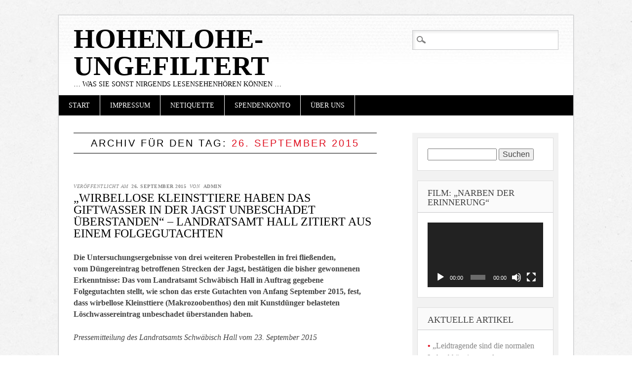

--- FILE ---
content_type: text/html; charset=UTF-8
request_url: https://www.hohenlohe-ungefiltert.de/?m=20150926
body_size: 64259
content:
<!DOCTYPE html>
<html lang="de" class="no-js">
<head>
<meta charset="UTF-8" />
<meta name="viewport" content="width=device-width" />
<link rel="profile" href="http://gmpg.org/xfn/11" />
<link rel="pingback" href="https://www.hohenlohe-ungefiltert.de/xmlrpc.php" />


<title>26. September 2015 &#8211; Hohenlohe-ungefiltert</title>
<meta name='robots' content='max-image-preview:large' />
<link rel='dns-prefetch' href='//s.w.org' />
<link rel="alternate" type="application/rss+xml" title="Hohenlohe-ungefiltert &raquo; Feed" href="https://www.hohenlohe-ungefiltert.de/?feed=rss2" />
<link rel="alternate" type="application/rss+xml" title="Hohenlohe-ungefiltert &raquo; Kommentar-Feed" href="https://www.hohenlohe-ungefiltert.de/?feed=comments-rss2" />
		<script type="text/javascript">
			window._wpemojiSettings = {"baseUrl":"https:\/\/s.w.org\/images\/core\/emoji\/13.1.0\/72x72\/","ext":".png","svgUrl":"https:\/\/s.w.org\/images\/core\/emoji\/13.1.0\/svg\/","svgExt":".svg","source":{"concatemoji":"https:\/\/www.hohenlohe-ungefiltert.de\/wp-includes\/js\/wp-emoji-release.min.js?ver=5.8.12"}};
			!function(e,a,t){var n,r,o,i=a.createElement("canvas"),p=i.getContext&&i.getContext("2d");function s(e,t){var a=String.fromCharCode;p.clearRect(0,0,i.width,i.height),p.fillText(a.apply(this,e),0,0);e=i.toDataURL();return p.clearRect(0,0,i.width,i.height),p.fillText(a.apply(this,t),0,0),e===i.toDataURL()}function c(e){var t=a.createElement("script");t.src=e,t.defer=t.type="text/javascript",a.getElementsByTagName("head")[0].appendChild(t)}for(o=Array("flag","emoji"),t.supports={everything:!0,everythingExceptFlag:!0},r=0;r<o.length;r++)t.supports[o[r]]=function(e){if(!p||!p.fillText)return!1;switch(p.textBaseline="top",p.font="600 32px Arial",e){case"flag":return s([127987,65039,8205,9895,65039],[127987,65039,8203,9895,65039])?!1:!s([55356,56826,55356,56819],[55356,56826,8203,55356,56819])&&!s([55356,57332,56128,56423,56128,56418,56128,56421,56128,56430,56128,56423,56128,56447],[55356,57332,8203,56128,56423,8203,56128,56418,8203,56128,56421,8203,56128,56430,8203,56128,56423,8203,56128,56447]);case"emoji":return!s([10084,65039,8205,55357,56613],[10084,65039,8203,55357,56613])}return!1}(o[r]),t.supports.everything=t.supports.everything&&t.supports[o[r]],"flag"!==o[r]&&(t.supports.everythingExceptFlag=t.supports.everythingExceptFlag&&t.supports[o[r]]);t.supports.everythingExceptFlag=t.supports.everythingExceptFlag&&!t.supports.flag,t.DOMReady=!1,t.readyCallback=function(){t.DOMReady=!0},t.supports.everything||(n=function(){t.readyCallback()},a.addEventListener?(a.addEventListener("DOMContentLoaded",n,!1),e.addEventListener("load",n,!1)):(e.attachEvent("onload",n),a.attachEvent("onreadystatechange",function(){"complete"===a.readyState&&t.readyCallback()})),(n=t.source||{}).concatemoji?c(n.concatemoji):n.wpemoji&&n.twemoji&&(c(n.twemoji),c(n.wpemoji)))}(window,document,window._wpemojiSettings);
		</script>
		<style type="text/css">
img.wp-smiley,
img.emoji {
	display: inline !important;
	border: none !important;
	box-shadow: none !important;
	height: 1em !important;
	width: 1em !important;
	margin: 0 .07em !important;
	vertical-align: -0.1em !important;
	background: none !important;
	padding: 0 !important;
}
</style>
	<link rel='stylesheet' id='wp-block-library-css'  href='https://www.hohenlohe-ungefiltert.de/wp-includes/css/dist/block-library/style.min.css?ver=5.8.12' type='text/css' media='all' />
<link rel='stylesheet' id='diginews_style-css'  href='https://www.hohenlohe-ungefiltert.de/wp-content/themes/diginews/style.css?ver=5.8.12' type='text/css' media='all' />
<link rel='stylesheet' id='__EPYT__style-css'  href='https://www.hohenlohe-ungefiltert.de/wp-content/plugins/youtube-embed-plus/styles/ytprefs.min.css?ver=13.4.3' type='text/css' media='all' />
<style id='__EPYT__style-inline-css' type='text/css'>

                .epyt-gallery-thumb {
                        width: 33.333%;
                }
                
</style>
<script type='text/javascript' src='https://www.hohenlohe-ungefiltert.de/wp-content/themes/diginews/library/js/modernizr-2.6.1.min.js?ver=2.6.1' id='modernizr-js'></script>
<script type='text/javascript' src='https://www.hohenlohe-ungefiltert.de/wp-includes/js/jquery/jquery.min.js?ver=3.6.0' id='jquery-core-js'></script>
<script type='text/javascript' src='https://www.hohenlohe-ungefiltert.de/wp-includes/js/jquery/jquery-migrate.min.js?ver=3.3.2' id='jquery-migrate-js'></script>
<script type='text/javascript' src='https://www.hohenlohe-ungefiltert.de/wp-content/themes/diginews/library/js/scripts.js?ver=1.0.0' id='diginews_custom_js-js'></script>
<script type='text/javascript' id='__ytprefs__-js-extra'>
/* <![CDATA[ */
var _EPYT_ = {"ajaxurl":"https:\/\/www.hohenlohe-ungefiltert.de\/wp-admin\/admin-ajax.php","security":"8a5f251df4","gallery_scrolloffset":"20","eppathtoscripts":"https:\/\/www.hohenlohe-ungefiltert.de\/wp-content\/plugins\/youtube-embed-plus\/scripts\/","eppath":"https:\/\/www.hohenlohe-ungefiltert.de\/wp-content\/plugins\/youtube-embed-plus\/","epresponsiveselector":"[\"iframe.__youtube_prefs_widget__\"]","epdovol":"1","version":"13.4.3","evselector":"iframe.__youtube_prefs__[src], iframe[src*=\"youtube.com\/embed\/\"], iframe[src*=\"youtube-nocookie.com\/embed\/\"]","ajax_compat":"","ytapi_load":"light","pause_others":"","stopMobileBuffer":"1","vi_active":"","vi_js_posttypes":[]};
/* ]]> */
</script>
<script type='text/javascript' src='https://www.hohenlohe-ungefiltert.de/wp-content/plugins/youtube-embed-plus/scripts/ytprefs.min.js?ver=13.4.3' id='__ytprefs__-js'></script>
<link rel="https://api.w.org/" href="https://www.hohenlohe-ungefiltert.de/index.php?rest_route=/" /><link rel="EditURI" type="application/rsd+xml" title="RSD" href="https://www.hohenlohe-ungefiltert.de/xmlrpc.php?rsd" />
<link rel="wlwmanifest" type="application/wlwmanifest+xml" href="https://www.hohenlohe-ungefiltert.de/wp-includes/wlwmanifest.xml" /> 
<meta name="generator" content="WordPress 5.8.12" />
<link rel="stylesheet" type="text/css" href="https://www.hohenlohe-ungefiltert.de/wp-content/plugins/pdf24-post-to-pdf/styles/cp/default_elbf.css" />
<style type="text/css">.recentcomments a{display:inline !important;padding:0 !important;margin:0 !important;}</style><style type="text/css" id="custom-background-css">
body.custom-background { background-image: url("https://www.hohenlohe-ungefiltert.de/wp-content/themes/diginews/library/images/bg.jpg"); background-position: left top; background-size: auto; background-repeat: repeat; background-attachment: scroll; }
</style>
	</head>

<body class="archive date custom-background">
<div id="container">
	<header id="branding" role="banner">
      <div id="inner-header" class="clearfix">
		<hgroup id="site-heading">
			<h1 id="site-title"><a href="https://www.hohenlohe-ungefiltert.de/" title="Hohenlohe-ungefiltert" rel="home">Hohenlohe-ungefiltert</a></h1>
			<h2 id="site-description">&#8230; was Sie sonst nirgends LesenSehenHören können &#8230;</h2>
		</hgroup>

		<nav id="access" role="navigation">
			<h1 class="assistive-text section-heading">Hauptmenü</h1>
			<div class="skip-link screen-reader-text"><a href="#content" title="Zum Inhalt springen">Zum Inhalt springen</a></div>
			<div class="menu"><ul><li ><a href="https://www.hohenlohe-ungefiltert.de/">Start</a></li><li class="page_item page-item-7"><a href="https://www.hohenlohe-ungefiltert.de/?page_id=7">Impressum</a></li><li class="page_item page-item-4879"><a href="https://www.hohenlohe-ungefiltert.de/?page_id=4879">Netiquette</a></li><li class="page_item page-item-9605"><a href="https://www.hohenlohe-ungefiltert.de/?page_id=9605">Spendenkonto</a></li><li class="page_item page-item-197"><a href="https://www.hohenlohe-ungefiltert.de/?page_id=197">Über uns</a></li></ul></div>			<form role="search" method="get" id="searchform" class="searchform" action="https://www.hohenlohe-ungefiltert.de/">
				<div>
					<label class="screen-reader-text" for="s">Suche nach:</label>
					<input type="text" value="" name="s" id="s" />
					<input type="submit" id="searchsubmit" value="Suchen" />
				</div>
			</form>		</nav><!-- #access -->
        

      </div>
          
      
	</header><!-- #branding -->

    <div id="content" class="clearfix">
        
        <div id="main" class="col620 clearfix" role="main">

			
				<header class="page-header">
					<h1 class="page-title">
						Archiv für den Tag: <span class="red">26. September 2015</span>					</h1>
				</header>

				
								
					
<article id="post-19941" class="post-19941 post type-post status-publish format-standard hentry category-allgemein category-gesundheit category-politik category-umwelt">
	
	<header class="entry-header">
    			<div class="entry-meta">
			<span class="sep">Veröffentlicht am </span><a href="https://www.hohenlohe-ungefiltert.de/?p=19941" title="13:38" rel="bookmark"><time class="entry-date" datetime="2015-09-26T13:38:16+01:00">26. September 2015</time></a><span class="byline"> <span class="sep"> von </span> <span class="author vcard"><a class="url fn n" href="https://www.hohenlohe-ungefiltert.de/?author=1" title="Alle Beiträge von admin anzeigen" rel="author">admin</a></span></span>		</div><!-- .entry-meta -->
				<h1 class="entry-title"><a href="https://www.hohenlohe-ungefiltert.de/?p=19941" title="Permanentlink zu &#8222;Wirbellose Kleinsttiere haben das Giftwasser in der Jagst unbeschadet überstanden&#8220; – Landratsamt Hall zitiert aus einem Folgegutachten" rel="bookmark">&#8222;Wirbellose Kleinsttiere haben das Giftwasser in der Jagst unbeschadet überstanden&#8220; – Landratsamt Hall zitiert aus einem Folgegutachten</a></h1>
	</header><!-- .entry-header -->
    
    
		<div class="entry-content post_content">
		<p><strong>Die Untersuchungsergebnisse von drei weiteren Probestellen in frei fließenden, vom</strong> <strong>Düngereintrag betroffenen Strecken der Jagst, bestätigen die bisher gewonnenen Erkenntnisse: Das vom Landratsamt Schwäbisch Hall in Auftrag gegebene Folgegutachten stellt, wie schon das erste Gutachten von Anfang September 2015, fest, dass wirbellose Kleinsttiere (Makrozoobenthos) den mit Kunstdünger belasteten Löschwassereintrag unbeschadet überstanden haben.</strong></p>
<p><em>Pressemitteilung des Landratsamts Schwäbisch Hall vom 23. September 2015 </em></p>
<p><strong>Ökologische Güteklasse II</strong></p>
<p>Laut Gutachter weist die Jagst die – nach wie vor dem Unfall vorhandene – ökologische Güteklasse II auf. Bei der Untersuchung wurden insgesamt rund 6.300 Individuen ausgewertet, die 87 Arten angehören. Allein 17 Arten der jeweiligen untersuchten Gruppen sind deutschlandweit gefährdet, sieben davon in Baden-Württemberg. Das unterstreicht die Bedeutung der Jagst für die Artendiversität Baden-Württembergs. Bemerkenswerte Funde waren der Hakenkäfer und die Ibisfliege. Der Flussflohkrebs sowie flache Eintagsfliegen und Steinfliegen waren, wie schon bei Untersuchungen aus früheren Jahren, unterrepräsentiert. Besonders gut vertreten ist die Käfer- und Libellenfauna.</p>
<p><strong>Überraschendes Ergebnis</strong></p>
<p>Erneut gelangt der Gutachter zu der Aussage, dass die Besiedelung durch das Makrozoobenthos an den Probestellen keine Anhaltspunkte dafür liefere, dass überhaupt Schadstoffe in die Jagst gelangt seien. Dieses Ergebnis sei überraschend, da auch die Organismen am Gewässergrund dem Schadstoffeintrag ausgesetzt gewesen seien.</p>
<p><strong>Damm aufgeschüttet</strong></p>
<p>Als Grund für das Überleben des Makrozoobenthos vermutet der Gutachter die relativ kurze Einwirkzeit. Dazu hat nach Einschätzung des Landratsamts beigetragen, dass bereits am Sonntagvormittag nach dem Großbrand der Lobenhausener Mühle, zirka zwei Stunden nach Erkennen des Fischsterbens, vom Landratsamt Schwäbisch Hall die Aufschüttung eines Dammes per Bagger und damit die Schließung des Mühlkanals veranlasst wurde. So wurde weiterer Schadstoffeintrag verhindert.</p>
<p><strong>Weniger empfindlich gegenüber Ammoniak und Nitrit</strong></p>
<p>Wirbellose Lebewesen, so der Gutachter weiter, besäßen andere Mechanismen der Atmung und des Stoffwechsels. Sie seien deshalb deutlich weniger empfindlich gegenüber Ammoniak und Nitrit als Fische. Empfindlichere Arten des Makrozoobenthos würden jedoch bei Sauerstoffmangel relativ schnell absterben. An der Probestelle bei Elpershofen (Stadt Gerabronn) stellte der Gutachter fest, dass der PH-Wert, der Sauerstoffgehalt im Wasser und die Leitfähigkeit deutlich geringer waren als an den oberliegenden Probestellen.</p>
<p><strong>Erste Belüftungsmaßnahmen</strong></p>
<p>Genau an dieser Stelle bei Elpershofen wurden die ersten Belüftungsmaßnahmen am Montag, 24. August 2015, ergriffen, die damit augenscheinlich sehr wirkungsvoll waren. Die Stelle wurde auch deshalb gewählt, weil sie sich zu dem Zeitpunkt noch vor der Schadstoffdrift befand und weil hier der einzige natürliche Zufluss von Frischwasser, nämlich aus der Brettach, gegeben war.</p>
<p><strong>Kiemen der Tiere verätzt</strong></p>
<p>Durch Sauerstoffzufuhr alleine wäre die Fischfauna im Jagstwasser aber nicht zu retten gewesen, denn der Ammoniak, der sich im Wasser bildete, verätzte die Kiemen der Tiere und machte somit die Sauerstoffaufnahme nicht mehr möglich. Fische haben daher nur in punktuellen Bereichen und vereinzelt den Schadstoffeintrag überstanden.</p>
<p><strong>Unterliegende Abschnitte der Jagst wären trocken gefallen</strong></p>
<p>Frischwasser in den enormen Mengen, die für eine solche Verdünnung der Schadstoffbelastung nötig gewesen wären, die der Mehrzahl der Fische das Überleben gesichert hätte, stand in dem Abschnitt der Jagst im Landkreis Schwäbisch Hall nicht zur Verfügung und konnte auch nicht kurzfristig in diesen Mengen technisch beigeschafft werden. Ein Abpumpen des kontaminierten Jagstwassers war auch keine zielführende Lösung, da unterliegende Abschnitte der Jagst dadurch trocken gefallen wären und der Makrozoobenthos dann tatsächlich großen Schaden genommen hätte.</p>
<p><strong>Fische konnten nicht in sauberes Wasser flüchten</strong></p>
<p>Erkenntnisse gibt es nun auch zu der Frage, warum das Fischsterben im Oberlauf der Jagst im Landkreis Schwäbisch Hall im Unterschied zum Unterlauf der Jagst in den Landkreisen Hohenlohe und Heilbronn dramatischer ausgefallen ist. Nach Auskunft der Fischereiforschungsstelle Langenargen zeigen viele der in der Jagst ausgefallenen Fischarten Fluchtverhalten bei kontaminiertem Wasser. Die Fische im Oberlauf der Jagst waren Ammonium-Schadstoffwerten bis zu 200 Milligramm pro Liter bei einem geringen Wasserablauf von einem Kubikmeter pro Sekunde ausgesetzt, so dass eine Flucht in sauberes, unbelastetes Wasser nicht möglich war.</p>
<p><strong>Viele Wehre behindern Fischwanderung</strong></p>
<p>Für das massenhafte Fischsterben war wohl die Tatsache entscheidend, dass die Jagst im Landkreis Schwäbisch Hall ab der Schadensstelle an insgesamt neun Wehren (Eichenau mit drei Wehren, Kirchberg, Hürden, Hessenau, Bächlingen, Ober- und Unterregenbach) nicht durchgängig war. Solche Fluchthindernisse gibt es im Unterlauf der Jagst nicht mehr, so dass dort die Fische bei einer wesentlich niedrigeren Schadstoffbelastung und bei einem höheren Wasserabfluss sich vermutlich durch Flucht dem kontaminierten Wasser entziehen konnten.</p>
<div class="pdf24Plugin-cp"> 	<form name="pdf24Form0" method="post" action="https://doc2pdf.pdf24.org/wordpress.php" target="pdf24PopWin" onsubmit="var pdf24Win = window.open('about:blank', 'pdf24PopWin', 'resizable=yes,scrollbars=yes,width=600,height=250,left='+(screen.width/2-300)+',top='+(screen.height/3-125)+''); pdf24Win.focus(); if(typeof pdf24OnCreatePDF === 'function'){void(pdf24OnCreatePDF(this,pdf24Win));}"> 		<input type="hidden" name="blogCharset" value="Cw1x07UAAA==" /><input type="hidden" name="blogPosts" value="MwQA" /><input type="hidden" name="blogUrl" value="yygpKSi20tcvLy/Xy8jPSM3LARK6pXnpqWmZOSWpRSV6KakA" /><input type="hidden" name="blogName" value="88jPSM3LARK6pXnpqWmZOSWpRSUA" /><input type="hidden" name="blogValueEncoding" value="gzdeflate base64" /><input type="hidden" name="postId_0" value="M7S0NDEEAA==" /><input type="hidden" name="postTitle_0" value="FY0xCsJAFAWv8kBILVsJ6VXU3vpv8twsbDaw/4eAlXfwAh7ESm/iSdxUA1PMNJudc669xuKZ0qTEOTFmNYssxCCeGb0oDvFmi6iyIFZTcZKghjl7ajdIT8P37VnUJPfMzRretvg9np/XpaoipjIajpIS7nHtG2RW1B1H7KcUGGaTbjDmPw==" /><input type="hidden" name="postLink_0" value="yygpKSi20tcvLy/Xy8jPSM3LARK6pXnpqWmZOSWpRSV6Kan69gW2hpaWJoYA" /><input type="hidden" name="postAuthor_0" value="S0zJzcwDAA==" /><input type="hidden" name="postDateTime_0" value="MzIwNNU1sNQ1MlMwNLYysLQyNAMA" /><input type="hidden" name="postContent_0" value="lVjLbuNGFt3PV9QyDajdnc48goHRgI32o2M7CeAkBrIrmkWyIrIoVBUtQKv8wwCzGqCz0Dd45dXwT+ZL5pxbRUktaZDMotuSSFbde+65557i6eL9aYi+d/X7D9aoH100PgyPzeDqYHxtCmdDMOqpd6r0xqqlsbjDOPW97wsTomlbfLFOVbxatdaMn4wrjZvhme70TV77379tdhlfXI0VrIte16ow+LmqjMMq99Gbxzk+lMarb3Qd4kxxj3Edbc2fEWBhQ4OrtVn2zslTFx6PuChx/l190IEbq1vtSq9j0F1U94/NclzjycdGXeu2ZbhnQyX71wY5Yh112bf4PET92ESsKplh/yX2xHNMHysDm2jU1eYuwnLmKu1qdW8W0XQFYnv39su/zFRlGD4eCljDF1itB443LRIPMVogoL6403Pfr3oA6WLTh1dI3KnORnUz4KYyIQUIWo1tud/t+Ixgllh0i+DggNFjo0sT1fhSMETNAqhGY92TTQlO3yze/+kU5Tbd+++9wRLYKRrbotTYOOxCFg4xI6jvvjrZyxN1fYP1NmvnvcZ/zvu2r/k04Bpfopm3DFp9/HgQz60e4gZST4KFKKUWBsin//z6D+VwXarx1HuE24GqVYrLN5Jvum18/p87Kz1UJ+ocNCW/dpmuloMvhcahNkIZP7hS/fXkq7dv1UdX2idbDriuB1xfGo9izCSwr/+mzjwLAwaYZnxGY5yos5ZFVl9O17jbL3jMtsLiYdqY1678sFiQbhb7lWaIiLtFOmwzcLMa1w0iw27BkqbgEymH1c9Rb/f6YXzxMZWjPhHup9XRSBYbSIznhuumIue2UhWek4sSIfLDM5Z9dmTdQMw6wy4Lkru6BDhGLbXPyV1rXJuP6wqfiRsX/gjqUA1qg7jw+2U7BPzQN3NviqBCz1JWrWaZLsBkhJVud7LEPYjpph9kp91WLFDD3fql0kCCxpdGxOkb3cgjgoY3Cz+uA3oMXReZTeiRgA8K7a6QOtBiLSbe3UgmryWOW1uIwlV6cPrkgOb/AkBek2uOHXSRBfOA4xfeoQYoKGpbRwFty/jVID+cASBdm6wZqXKoemlSgw4e/KcG7YkGqCey8Zkez4Eeiusa3cawGNwcVSu1VB2YIrtpGxGMRg8LUUldhkgxJsG2HThFHYwlvTEmwk6u/DktMwHBpVEPhos1vvO1xm0da9SpKwNVoXrV0mHs4519s6JJmwUTV9x7iU8u772P/wfddezqmgKIXkdfHkB/1gZ2GTZLpAeCUrY29ZM5BBSM6AYstVcmJuMBRbRPaj74lfAW0j5foVfZfKhjo2MSKlxiSOu4OqquIHBtmCtJKoUoKOi4AozuMdnQDxA2CjTwkBUJ1ZXvx0+F14KcV7cMGcUDQPh2B/K3qOsKIWm1goKgiwaZBCkkmZM550sKJNiCweTC7PcnpmjFUGWYmRMZFhQrgD8L7H+u63oSAM0hxmewkFiCCQUJcq6dbgVn7SjOMekvZkufPk0uwx8hB55qLNs3HtDhwTjLEEy3qHBLCwmU+e6Enuqs63pn9VxC/NZGbw/Z8rAd1bcgiJAP4tvvcSHFJ+5kXNPwKI4gjPQ7g4Az3aWpY8fUE9cxVZnJEvcE00JX76loZDYvolcLGQES9/L/[base64]/oP/MN1mVad+hkgy2BRjrxJpmy3X0tEFpF1RbVikWSZxpp0I6JbgeCQpggGCk/Vz0NFlyCu+tLbjdOdKTeuO0mGY56Pn2NkkzizycAzqYOy3VgzNeIP4rghHtTkw77/[base64]/2F27vBCbgpuNw6jE3zvj6qkXZNhL7ULfMt2fjOeByk1GeJtCOl/xdzc+46S5MR0pptxbnLDAcaWbVr5kFPf8BJyISG5UHP6spGCSIu22qe9kbtPohS+2R45dE6E8E0BS9TRO5nQJuWfTTTQlFeBhCjbLzwSKioYbhyTx4pd0hf6EoWfB6FcQ3GLoFnlOzKk5nXW0zGKoN0QPbLW0b7KZK2taREbHjeryiIoYxQQOv1/3Uidnu1/4iRBD9jr7c6vU6KcIuzKuaTEo9DRHEzdlJdd3pEWqxAEpcwETji5jCBiCHmjGwtSTFVRZDmtHXP32zYOqbREVngLBEjjZ1l96MfXAbOiELbvWi8X/juRBx/5hStguH34eoaYl9snf9xdJzbFZCJ+ve/QzzmBJQK4hyDKRFXxfhwlPPHxy37kIINOJ+pbuEacTDJAq7nAfi1Y9o+BgycP/lo7BaU/KrYycd59Aj1Rxu/NmZ3cb3CQraqEaToqAmzYPg96kw95nbJzUMk2wXMbjQKaZnyR36F5ve36ZaA1UWad3OObf2Rbnc88TxcL3OPhFefViRUS6yUa4vLcuZCdOqnT9ZijsvDN8iI/fm7kckrdHmeQi6W6kaVKWu3ybyZuc/Kpnw76s4Fm8j065nwTgB4gTXUYyxxnRpdhS1OdQR6fDUMd9cIqoovmcmuzyZd8k7/8DDwbEGe0n3qLMB718VP0jvNXFVnjhUDJj9O5rF5ySXcoEvvFCxg+8lAw4vl5MV2aYh5AMvpuYqevkX/GBb7Rw90ydJ0lIs4CkSEf5H9O7APxaIJNXGVlRn3pcuxqqSXRxCJF5kQqU0fysw+3xftvO2m2py97HrW0wGz7xBMEXElJTsBpmqZYXF8emEoPfErEZn9M7jomIyTOJkUgnV1k0qWpmGUfPnqBneiEGyDenfNbBxK7/Ag==" /> 		<a href="https://www.pdf24.org" target="_blank" title="www.pdf24.org" rel="nofollow"><img src="https://www.hohenlohe-ungefiltert.de/wp-content/plugins/pdf24-post-to-pdf/img/pdf_32x32.png" alt="" border="0" height="32" /></a> 		<span class="pdf24Plugin-cp-space">&nbsp;&nbsp;</span> 		<span class="pdf24Plugin-cp-text">Sende Artikel als PDF</span> 		<span class="pdf24Plugin-cp-space">&nbsp;&nbsp;</span> 		<input class="pdf24Plugin-cp-input" style="margin: 0px;" type="text" name="sendEmailTo" placeholder="Emailadresse" /> 		<input class="pdf24Plugin-cp-submit" style="margin: 0px;" type="submit" value="Senden" /> 	</form> </div>			</div><!-- .entry-content -->
	
	<footer class="entry-meta">
								<span class="cat-links">
				Veröffentlicht in <a href="https://www.hohenlohe-ungefiltert.de/?cat=1" rel="category">Allgemein</a>, <a href="https://www.hohenlohe-ungefiltert.de/?cat=9" rel="category">Gesundheit</a>, <a href="https://www.hohenlohe-ungefiltert.de/?cat=2" rel="category">Politik</a>, <a href="https://www.hohenlohe-ungefiltert.de/?cat=4" rel="category">Umwelt</a>			</span>
			<span class="sep"> | </span>
			
					
				<span class="comments-link"><a href="https://www.hohenlohe-ungefiltert.de/?p=19941#respond">Einen Kommentar hinterlassen</a></span>
		<span class="sep"> | </span>
		
			</footer><!-- #entry-meta -->
</article><!-- #post-19941 -->

				
					
<article id="post-19955" class="post-19955 post type-post status-publish format-standard hentry category-allgemein category-kultur category-politik category-veranstaltungen category-wirtschaft category-zeitgeschichte">
	
	<header class="entry-header">
    			<div class="entry-meta">
			<span class="sep">Veröffentlicht am </span><a href="https://www.hohenlohe-ungefiltert.de/?p=19955" title="11:47" rel="bookmark"><time class="entry-date" datetime="2015-09-26T11:47:58+01:00">26. September 2015</time></a><span class="byline"> <span class="sep"> von </span> <span class="author vcard"><a class="url fn n" href="https://www.hohenlohe-ungefiltert.de/?author=1" title="Alle Beiträge von admin anzeigen" rel="author">admin</a></span></span>		</div><!-- .entry-meta -->
				<h1 class="entry-title"><a href="https://www.hohenlohe-ungefiltert.de/?p=19955" title="Permanentlink zu &#8222;Otto Albrecht – Ein Malerschicksal in Hohenlohe&#8220; und &#8222;Rätsel und Wunderwelt im Hohenloher Feuerstein&#8220; – Zwei Ausstellungen in Blaufelden" rel="bookmark">&#8222;Otto Albrecht – Ein Malerschicksal in Hohenlohe&#8220; und &#8222;Rätsel und Wunderwelt im Hohenloher Feuerstein&#8220; – Zwei Ausstellungen in Blaufelden</a></h1>
	</header><!-- .entry-header -->
    
    
		<div class="entry-content post_content">
		<p><strong>Gleich zwei neue Ausstellungen gibt es in Blaufelden. Noch bis Sonntag, 4. Oktober 2015, sind im &#8222;Spektrum&#8220; die Ausstellungen &#8222;Otto Albrecht – Ein Malerschicksal in Hohenlohe&#8220; und &#8222;Rätsel und Wunderwelt im Hohenloher Feuerstein&#8220; zu sehen.</strong></p>
<p><em>Informationen der Gemeinde Blaufelden</em></p>
<p><strong>Erster Auftrag führte nach Amlishagen</strong></p>
<p>Otto Albrecht wurde am 26. Juli 1881 in Berlin-Kreuzberg geboren und studierte nach seiner Ausbildung als Dekorationsmaler an der Kunstakademie in München. Nach abgeschlossenem Studium folgten Kunstreisen nach Italien und Aufenthalte in der Künstlerkolonie Worpswede. Nach Amlishagen führte ihn im September 1912 ein Auftrag des Schlossbesitzers Heinrich Bürger: für dessen Hochzeit sollte Otto Albrecht den Rittersaal mit Wandgemälden schmücken. Albrecht kam im Gasthaus „Zum Löwen“ unter und verliebte sich prompt in die Wirtstochter Emma Baier, die 1917 seine Ehefrau wurde.</p>
<p><strong>Überzeugter Pazifist starb in KZ-Haft</strong></p>
<p>Otto Albrechts Erlebnisse im Ersten Weltkrieg als Soldat an der russischen Front, machten ihn zu einem überzeugten Pazifisten. Aus seiner tiefsten Abneigung gegen die Nationalsozialisten machte er keinen Hehl. Emma und Otto Albrecht wurden im Frühjahr 1942 in Amlishagen von der Gestapo verhaftet. Emma überlebte die Torturen im Konzentrationslager Ravensbrück. Otto Albrecht selbst kam zunächst in das KZ Dachau und später in das KZ Sachsenhausen, wo er am 14. Februar 1943 im Alter von 62 Jahren starb. Auch die beiden Töchter Elfriede und Gisela wurden verhaftet und wochenlang von der Gestapo verhört. Geblieben ist uns Otto Albrechts Werk. Im Blaufeldener Spektrum sind über 60 Originale zu sehen.</p>
<p><strong>Einmalige Hohenloher Feuersteine</strong></p>
<p>Ergänzend zu seinen Bildern werden großformatige mikroskopische Fotos aus dem geheimnisvollen Inneren des Hohenloher Feuersteins gezeigt. Hohenloher Feuersteine sind in ihrer Farben- und Strukturvielfalt weltweit einmalig und voller Rätsel. Aus den unauffälligen Steinknollen werden durch Steinschneid-, Schleif- und Polierexperten wahre Kleinode. Die rund 200 Millionen Jahre alten Halbedelsteine waren zum Beispiel zur Barockzeit im 17./18. Jahrhundert außerordentlich begehrt.</p>
<div class="pdf24Plugin-cp"> 	<form name="pdf24Form1" method="post" action="https://doc2pdf.pdf24.org/wordpress.php" target="pdf24PopWin" onsubmit="var pdf24Win = window.open('about:blank', 'pdf24PopWin', 'resizable=yes,scrollbars=yes,width=600,height=250,left='+(screen.width/2-300)+',top='+(screen.height/3-125)+''); pdf24Win.focus(); if(typeof pdf24OnCreatePDF === 'function'){void(pdf24OnCreatePDF(this,pdf24Win));}"> 		<input type="hidden" name="blogCharset" value="Cw1x07UAAA==" /><input type="hidden" name="blogPosts" value="MwQA" /><input type="hidden" name="blogUrl" value="yygpKSi20tcvLy/Xy8jPSM3LARK6pXnpqWmZOSWpRSV6KakA" /><input type="hidden" name="blogName" value="88jPSM3LARK6pXnpqWmZOSWpRSUA" /><input type="hidden" name="blogValueEncoding" value="gzdeflate base64" /><input type="hidden" name="postId_0" value="M7S0NDUFAA==" /><input type="hidden" name="postTitle_0" value="U1O2MDIysvYvKclXcMxJKkpNzihReNQwWcE1M0/BNzEntag4OSMzObs4MUcBKOKRn5GalwMk1ED6DKwVSvNSFNQgZgQdXlJSnJoDFgoHEqlF5ak5JQqZuQhdRQpuqaVAI0tSM/NgJgAtO7Qgqjw1U8GxtBgok5NTmpeemgeyzSknsTQtNSclNQ8A" /><input type="hidden" name="postLink_0" value="yygpKSi20tcvLy/Xy8jPSM3LARK6pXnpqWmZOSWpRSV6Kan69gW2hpaWpqYA" /><input type="hidden" name="postAuthor_0" value="S0zJzcwDAA==" /><input type="hidden" name="postDateTime_0" value="MzIwNNU1sNQ1MlMwNLQysLQytQAA" /><input type="hidden" name="postContent_0" value="fVZNbxs3EL33VwxQoCdZttTUcRvDgA1/xo0dWAEM5MbVzu6yyyUFkmsVOuU/9Bo0Ofg3+ORT9p/kl/QNd63artGLAImcmTfvvRlqd7G3G6J3ttw7MaznFa2WrMlyy7TfhhDZmNaWbKnUWSQOpC0dGNUWbHK2Y7pwiMl0oJmzNqpyRK/GdFlHl7Gn6dbklxEFbXPSDf304850On0zW3Adfdukr1tvKNfPSw0XL2N0tG8yz/Mq0vdPf337eoTq75RhH+aVntdBGcFz6iq2Bh8PKVsUHJJcdbcxsEk/XeOD/ZJNFDjrKE/HaNcDgLYPGVYtBcb5eHdzoGd3c7H3wy7o4mbvzBbONypqZwEXOemEG0Tn/Iib3U3cXEcNWY6kjEe/RfSqpKK7r3xksgos7jdGh0qVEvqs6FMqlq1HJdXQdHtMb1ujabKzM0nKsDfabpx7blcQoKSSM+eBUdoPsQXX63IBgBOUkGmTg3lSJtAh186nzkIjRJPqGzxvbYiqVjk30Etk6O7tvEoWkGwqKxmiGBcCW25oJsXahgpnyggAKd6zxmlf/iwqowdkoINtrJSJKXWqh/QhAkDtjLMoee38Iiw55/G3rxdP6VrTqCsrys54EbkRA05+nUwJfa4Jz+HgWQ8z46DjCrrTKW548f5Bd+9L9r9JQi93Be0pHL5iHSk4IwCfagGh6UpHiBoU3Njg3rWyeclNdysuIJDSdPfzWphaR9UQD0BPVEDXbYC5//4Isn7v7pZsv3/6DFbEJsLNjUjKGQoHgbjwrlnExJKQon0MEQDl9lHTKDpQkHiUDtH8615lOqq48KrtnTN+bsruM7hacVtKlvdqpQsd0G5UPpNC5x83TlUR/[base64]/DGQ7hbHEe2xEtnfCARBOs7mPOfKtSdz8Lrn0jsdLY9pTeom+xtDhD+IcfpY+MtbDzobsbjGgKSI4VJeVPMPJGPTC4ZiSdLZ2obxTkeom67s5HaHLCmUyA8BQkLtAz511jS4zprHm0fJHp4Z3p359EPW1v0aXXpYYb+PGOf7aktcXu0yW//EbwfybhyJfdreiX90mTow6wVdlbWnLqvPSu+zI8G8jc6Nq7ULtFmgA6dtEFklWABQvvVqwbzNINVg5izywaSi9NeBlSQAh2VCl0vYx5eIVltrycQEG2G0mFGViqYcQbzabADiZ5IZey8Xggol9EggWm7B/UfvzytMBBeoFtJ4xZZENUbXvgQ+9562GVdIJuMaH5xiitYdZFj+G9g8Se/1zI+4Q4MRqd49w6LCw6hMu83JtubdE7jVLp5U1+JHk2MMDKZPCcGdpdKiFsBfkP8Ogs0Bq+eKxH7+Z1Wucw9+T1eHOyM055qvTnAMup7b6wd4I7Gtm4GRYJXpfeJf8A" /> 		<a href="https://www.pdf24.org" target="_blank" title="www.pdf24.org" rel="nofollow"><img src="https://www.hohenlohe-ungefiltert.de/wp-content/plugins/pdf24-post-to-pdf/img/pdf_32x32.png" alt="" border="0" height="32" /></a> 		<span class="pdf24Plugin-cp-space">&nbsp;&nbsp;</span> 		<span class="pdf24Plugin-cp-text">Sende Artikel als PDF</span> 		<span class="pdf24Plugin-cp-space">&nbsp;&nbsp;</span> 		<input class="pdf24Plugin-cp-input" style="margin: 0px;" type="text" name="sendEmailTo" placeholder="Emailadresse" /> 		<input class="pdf24Plugin-cp-submit" style="margin: 0px;" type="submit" value="Senden" /> 	</form> </div>			</div><!-- .entry-content -->
	
	<footer class="entry-meta">
								<span class="cat-links">
				Veröffentlicht in <a href="https://www.hohenlohe-ungefiltert.de/?cat=1" rel="category">Allgemein</a>, <a href="https://www.hohenlohe-ungefiltert.de/?cat=10" rel="category">Kultur</a>, <a href="https://www.hohenlohe-ungefiltert.de/?cat=2" rel="category">Politik</a>, <a href="https://www.hohenlohe-ungefiltert.de/?cat=5" rel="category">Veranstaltungen</a>, <a href="https://www.hohenlohe-ungefiltert.de/?cat=3" rel="category">Wirtschaft</a>, <a href="https://www.hohenlohe-ungefiltert.de/?cat=7" rel="category">Zeitgeschichte</a>			</span>
			<span class="sep"> | </span>
			
					
				<span class="comments-link"><a href="https://www.hohenlohe-ungefiltert.de/?p=19955#respond">Einen Kommentar hinterlassen</a></span>
		<span class="sep"> | </span>
		
			</footer><!-- #entry-meta -->
</article><!-- #post-19955 -->

				
				
			
        </div> <!-- end #main -->

        		<div id="sidebar" class="widget-area col300" role="complementary">
          <div id="sidebar-wrap" class="clearfix">
						<aside id="search-2" class="widget widget_search"><form role="search" method="get" id="searchform" class="searchform" action="https://www.hohenlohe-ungefiltert.de/">
				<div>
					<label class="screen-reader-text" for="s">Suche nach:</label>
					<input type="text" value="" name="s" id="s" />
					<input type="submit" id="searchsubmit" value="Suchen" />
				</div>
			</form></aside><aside id="media_video-3" class="widget widget_media_video"><h2 class="widget-title">Film: &#8222;Narben der Erinnerung&#8220;</h2><div style="width:100%;" class="wp-video"><!--[if lt IE 9]><script>document.createElement('video');</script><![endif]-->
<video class="wp-video-shortcode" id="video-19955-1" preload="metadata" controls="controls"><source type="video/youtube" src="https://www.youtube.com/watch?v=m0x94139h1s&#038;_=1" /><a href="https://www.youtube.com/watch?v=m0x94139h1s">https://www.youtube.com/watch?v=m0x94139h1s</a></video></div></aside>
		<aside id="recent-posts-2" class="widget widget_recent_entries">
		<h2 class="widget-title">aktuelle Artikel</h2>
		<ul>
											<li>
					<a href="https://www.hohenlohe-ungefiltert.de/?p=31824">&#8222;Leidtragende sind die normalen Lohnabhängigen und GeringerverdienerInnen&#8220; – Leserbrief von Paul Michel aus Schwäbisch Hall zum Entwurf des Bundeshaushalts 2024</a>
									</li>
											<li>
					<a href="https://www.hohenlohe-ungefiltert.de/?p=31822">&#8222;Für Herboldshausen, aber ohne Rechtsaußen&#8220; – Demonstration gegen den rechtsextremen Bund für Gotterkenntnis (Ludendorff)</a>
									</li>
											<li>
					<a href="https://www.hohenlohe-ungefiltert.de/?p=31808">&#8222;Der Mord an Rosa Luxemburg&#8220; – Vortrag des Publizisten Klaus Gietinger in Schwäbisch Hall: Mörder lebte unbehelligt in der Nähe von Crailsheim</a>
									</li>
											<li>
					<a href="https://www.hohenlohe-ungefiltert.de/?p=31803">&#8222;Solidarität mit Greta Thunberg&#8220; – Leserbrief von Wilhelm Maier aus Schwäbisch Hall</a>
									</li>
											<li>
					<a href="https://www.hohenlohe-ungefiltert.de/?p=31800">&#8222;Zäsur: Klaus Jährling schließt seine anthroposophische Hausarztpraxis in Kirchberg/Jagst-Weckelweiler&#8220;</a>
									</li>
											<li>
					<a href="https://www.hohenlohe-ungefiltert.de/?p=31795">&#8222;Doppelspitze mit Stephanie Paul und Walter Leyh&#8220; – SPD gründet neuen Ortsverein „Hohenloher Ebene“</a>
									</li>
											<li>
					<a href="https://www.hohenlohe-ungefiltert.de/?p=31789">&#8222;Rosa Luxemburg und die Revolution&#8220; – Vortrag von Jörn Schütrumpf in Schwäbisch Hall</a>
									</li>
											<li>
					<a href="https://www.hohenlohe-ungefiltert.de/?p=31783">„Die NS-Judenpolitik in Crailsheim bis zur Reichspogromnacht 1938“ – Vortrag von Stadtarchivar Folker Förtsch</a>
									</li>
											<li>
					<a href="https://www.hohenlohe-ungefiltert.de/?p=31772">&#8222;Rechten Parteien und Nazihetzerinnen nach dem Mund zu reden, zerstört unsere Demokratie in seinen Grundfesten&#8220; – Kommentar von Jochen Dürr aus Schwäbisch Hall</a>
									</li>
											<li>
					<a href="https://www.hohenlohe-ungefiltert.de/?p=31763">&#8222;Statt Militarisierung – Frieden und Abrüstung&#8220; – Demonstration und Kundgebung zum Anti-Kriegstag 2023 in Schwäbisch Hall</a>
									</li>
											<li>
					<a href="https://www.hohenlohe-ungefiltert.de/?p=31757">&#8222;Artensterben ist die größte ökologische Katastrophe neben dem Klimawandel&#8220; – Staatssekretär Christian Kühn (Grüne) spricht in Crailsheim beim alternativen Volksfestauftakt der Grünen</a>
									</li>
											<li>
					<a href="https://www.hohenlohe-ungefiltert.de/?p=31752">&#8222;Zwei Konzerte und Informationen im Güterschuppen Gerabronn&#8220; – Bahnhoffest des Fördervereins Nebenbahn Blaufelden-Gerabronn-Langenburg</a>
									</li>
											<li>
					<a href="https://www.hohenlohe-ungefiltert.de/?p=31746">&#8222;Kritik am Antikommunismus ist keine Volksverhetzung&#8220; – Strafverfahren gegen presserechtlich Verantwortlichen der Partei MLPD eingestellt</a>
									</li>
											<li>
					<a href="https://www.hohenlohe-ungefiltert.de/?p=31741">&#8222;Gefäßkeramik und das Aufbereiten von Tonen&#8220; – Töpfer-Ehepaar Monika und Stefan Fitzlaff aus Kirchberg/Jagst-Mistlau auf der Bundesgartenschau in Mannheim</a>
									</li>
											<li>
					<a href="https://www.hohenlohe-ungefiltert.de/?p=31737">&#8222;Blutiges Patt, Streubomben und Uranmunition&#8220; – Leserbrief über den Ukraine-Krieg von Renate Häberle aus Schwäbisch Hall</a>
									</li>
					</ul>

		</aside><aside id="pages-2" class="widget widget_pages"><h2 class="widget-title">Seiten</h2>
			<ul>
				<li class="page_item page-item-7"><a href="https://www.hohenlohe-ungefiltert.de/?page_id=7">Impressum</a></li>
<li class="page_item page-item-4879"><a href="https://www.hohenlohe-ungefiltert.de/?page_id=4879">Netiquette</a></li>
<li class="page_item page-item-9605"><a href="https://www.hohenlohe-ungefiltert.de/?page_id=9605">Spendenkonto</a></li>
<li class="page_item page-item-197"><a href="https://www.hohenlohe-ungefiltert.de/?page_id=197">Über uns</a></li>
			</ul>

			</aside><aside id="archives-2" class="widget widget_archive"><h2 class="widget-title">Archiv</h2>
			<ul>
					<li><a href='https://www.hohenlohe-ungefiltert.de/?m=202312'>Dezember 2023</a></li>
	<li><a href='https://www.hohenlohe-ungefiltert.de/?m=202311'>November 2023</a></li>
	<li><a href='https://www.hohenlohe-ungefiltert.de/?m=202310'>Oktober 2023</a></li>
	<li><a href='https://www.hohenlohe-ungefiltert.de/?m=202308'>August 2023</a></li>
	<li><a href='https://www.hohenlohe-ungefiltert.de/?m=202307'>Juli 2023</a></li>
	<li><a href='https://www.hohenlohe-ungefiltert.de/?m=202306'>Juni 2023</a></li>
	<li><a href='https://www.hohenlohe-ungefiltert.de/?m=202305'>Mai 2023</a></li>
	<li><a href='https://www.hohenlohe-ungefiltert.de/?m=202303'>März 2023</a></li>
	<li><a href='https://www.hohenlohe-ungefiltert.de/?m=202302'>Februar 2023</a></li>
	<li><a href='https://www.hohenlohe-ungefiltert.de/?m=202301'>Januar 2023</a></li>
	<li><a href='https://www.hohenlohe-ungefiltert.de/?m=202212'>Dezember 2022</a></li>
	<li><a href='https://www.hohenlohe-ungefiltert.de/?m=202211'>November 2022</a></li>
	<li><a href='https://www.hohenlohe-ungefiltert.de/?m=202210'>Oktober 2022</a></li>
	<li><a href='https://www.hohenlohe-ungefiltert.de/?m=202209'>September 2022</a></li>
	<li><a href='https://www.hohenlohe-ungefiltert.de/?m=202208'>August 2022</a></li>
	<li><a href='https://www.hohenlohe-ungefiltert.de/?m=202207'>Juli 2022</a></li>
	<li><a href='https://www.hohenlohe-ungefiltert.de/?m=202206'>Juni 2022</a></li>
	<li><a href='https://www.hohenlohe-ungefiltert.de/?m=202205'>Mai 2022</a></li>
	<li><a href='https://www.hohenlohe-ungefiltert.de/?m=202204'>April 2022</a></li>
	<li><a href='https://www.hohenlohe-ungefiltert.de/?m=202203'>März 2022</a></li>
	<li><a href='https://www.hohenlohe-ungefiltert.de/?m=202202'>Februar 2022</a></li>
	<li><a href='https://www.hohenlohe-ungefiltert.de/?m=202201'>Januar 2022</a></li>
	<li><a href='https://www.hohenlohe-ungefiltert.de/?m=202112'>Dezember 2021</a></li>
	<li><a href='https://www.hohenlohe-ungefiltert.de/?m=202111'>November 2021</a></li>
	<li><a href='https://www.hohenlohe-ungefiltert.de/?m=202110'>Oktober 2021</a></li>
	<li><a href='https://www.hohenlohe-ungefiltert.de/?m=202109'>September 2021</a></li>
	<li><a href='https://www.hohenlohe-ungefiltert.de/?m=202108'>August 2021</a></li>
	<li><a href='https://www.hohenlohe-ungefiltert.de/?m=202107'>Juli 2021</a></li>
	<li><a href='https://www.hohenlohe-ungefiltert.de/?m=202106'>Juni 2021</a></li>
	<li><a href='https://www.hohenlohe-ungefiltert.de/?m=202105'>Mai 2021</a></li>
	<li><a href='https://www.hohenlohe-ungefiltert.de/?m=202104'>April 2021</a></li>
	<li><a href='https://www.hohenlohe-ungefiltert.de/?m=202103'>März 2021</a></li>
	<li><a href='https://www.hohenlohe-ungefiltert.de/?m=202102'>Februar 2021</a></li>
	<li><a href='https://www.hohenlohe-ungefiltert.de/?m=202101'>Januar 2021</a></li>
	<li><a href='https://www.hohenlohe-ungefiltert.de/?m=202012'>Dezember 2020</a></li>
	<li><a href='https://www.hohenlohe-ungefiltert.de/?m=202011'>November 2020</a></li>
	<li><a href='https://www.hohenlohe-ungefiltert.de/?m=202010'>Oktober 2020</a></li>
	<li><a href='https://www.hohenlohe-ungefiltert.de/?m=202009'>September 2020</a></li>
	<li><a href='https://www.hohenlohe-ungefiltert.de/?m=202008'>August 2020</a></li>
	<li><a href='https://www.hohenlohe-ungefiltert.de/?m=202007'>Juli 2020</a></li>
	<li><a href='https://www.hohenlohe-ungefiltert.de/?m=202006'>Juni 2020</a></li>
	<li><a href='https://www.hohenlohe-ungefiltert.de/?m=202005'>Mai 2020</a></li>
	<li><a href='https://www.hohenlohe-ungefiltert.de/?m=202004'>April 2020</a></li>
	<li><a href='https://www.hohenlohe-ungefiltert.de/?m=202003'>März 2020</a></li>
	<li><a href='https://www.hohenlohe-ungefiltert.de/?m=202002'>Februar 2020</a></li>
	<li><a href='https://www.hohenlohe-ungefiltert.de/?m=202001'>Januar 2020</a></li>
	<li><a href='https://www.hohenlohe-ungefiltert.de/?m=201912'>Dezember 2019</a></li>
	<li><a href='https://www.hohenlohe-ungefiltert.de/?m=201911'>November 2019</a></li>
	<li><a href='https://www.hohenlohe-ungefiltert.de/?m=201910'>Oktober 2019</a></li>
	<li><a href='https://www.hohenlohe-ungefiltert.de/?m=201909'>September 2019</a></li>
	<li><a href='https://www.hohenlohe-ungefiltert.de/?m=201908'>August 2019</a></li>
	<li><a href='https://www.hohenlohe-ungefiltert.de/?m=201907'>Juli 2019</a></li>
	<li><a href='https://www.hohenlohe-ungefiltert.de/?m=201906'>Juni 2019</a></li>
	<li><a href='https://www.hohenlohe-ungefiltert.de/?m=201905'>Mai 2019</a></li>
	<li><a href='https://www.hohenlohe-ungefiltert.de/?m=201904'>April 2019</a></li>
	<li><a href='https://www.hohenlohe-ungefiltert.de/?m=201903'>März 2019</a></li>
	<li><a href='https://www.hohenlohe-ungefiltert.de/?m=201902'>Februar 2019</a></li>
	<li><a href='https://www.hohenlohe-ungefiltert.de/?m=201901'>Januar 2019</a></li>
	<li><a href='https://www.hohenlohe-ungefiltert.de/?m=201812'>Dezember 2018</a></li>
	<li><a href='https://www.hohenlohe-ungefiltert.de/?m=201811'>November 2018</a></li>
	<li><a href='https://www.hohenlohe-ungefiltert.de/?m=201810'>Oktober 2018</a></li>
	<li><a href='https://www.hohenlohe-ungefiltert.de/?m=201809'>September 2018</a></li>
	<li><a href='https://www.hohenlohe-ungefiltert.de/?m=201808'>August 2018</a></li>
	<li><a href='https://www.hohenlohe-ungefiltert.de/?m=201807'>Juli 2018</a></li>
	<li><a href='https://www.hohenlohe-ungefiltert.de/?m=201806'>Juni 2018</a></li>
	<li><a href='https://www.hohenlohe-ungefiltert.de/?m=201805'>Mai 2018</a></li>
	<li><a href='https://www.hohenlohe-ungefiltert.de/?m=201804'>April 2018</a></li>
	<li><a href='https://www.hohenlohe-ungefiltert.de/?m=201803'>März 2018</a></li>
	<li><a href='https://www.hohenlohe-ungefiltert.de/?m=201802'>Februar 2018</a></li>
	<li><a href='https://www.hohenlohe-ungefiltert.de/?m=201801'>Januar 2018</a></li>
	<li><a href='https://www.hohenlohe-ungefiltert.de/?m=201712'>Dezember 2017</a></li>
	<li><a href='https://www.hohenlohe-ungefiltert.de/?m=201711'>November 2017</a></li>
	<li><a href='https://www.hohenlohe-ungefiltert.de/?m=201710'>Oktober 2017</a></li>
	<li><a href='https://www.hohenlohe-ungefiltert.de/?m=201709'>September 2017</a></li>
	<li><a href='https://www.hohenlohe-ungefiltert.de/?m=201708'>August 2017</a></li>
	<li><a href='https://www.hohenlohe-ungefiltert.de/?m=201707'>Juli 2017</a></li>
	<li><a href='https://www.hohenlohe-ungefiltert.de/?m=201706'>Juni 2017</a></li>
	<li><a href='https://www.hohenlohe-ungefiltert.de/?m=201705'>Mai 2017</a></li>
	<li><a href='https://www.hohenlohe-ungefiltert.de/?m=201704'>April 2017</a></li>
	<li><a href='https://www.hohenlohe-ungefiltert.de/?m=201703'>März 2017</a></li>
	<li><a href='https://www.hohenlohe-ungefiltert.de/?m=201702'>Februar 2017</a></li>
	<li><a href='https://www.hohenlohe-ungefiltert.de/?m=201701'>Januar 2017</a></li>
	<li><a href='https://www.hohenlohe-ungefiltert.de/?m=201612'>Dezember 2016</a></li>
	<li><a href='https://www.hohenlohe-ungefiltert.de/?m=201611'>November 2016</a></li>
	<li><a href='https://www.hohenlohe-ungefiltert.de/?m=201610'>Oktober 2016</a></li>
	<li><a href='https://www.hohenlohe-ungefiltert.de/?m=201609'>September 2016</a></li>
	<li><a href='https://www.hohenlohe-ungefiltert.de/?m=201608'>August 2016</a></li>
	<li><a href='https://www.hohenlohe-ungefiltert.de/?m=201607'>Juli 2016</a></li>
	<li><a href='https://www.hohenlohe-ungefiltert.de/?m=201606'>Juni 2016</a></li>
	<li><a href='https://www.hohenlohe-ungefiltert.de/?m=201605'>Mai 2016</a></li>
	<li><a href='https://www.hohenlohe-ungefiltert.de/?m=201604'>April 2016</a></li>
	<li><a href='https://www.hohenlohe-ungefiltert.de/?m=201603'>März 2016</a></li>
	<li><a href='https://www.hohenlohe-ungefiltert.de/?m=201602'>Februar 2016</a></li>
	<li><a href='https://www.hohenlohe-ungefiltert.de/?m=201601'>Januar 2016</a></li>
	<li><a href='https://www.hohenlohe-ungefiltert.de/?m=201512'>Dezember 2015</a></li>
	<li><a href='https://www.hohenlohe-ungefiltert.de/?m=201511'>November 2015</a></li>
	<li><a href='https://www.hohenlohe-ungefiltert.de/?m=201510'>Oktober 2015</a></li>
	<li><a href='https://www.hohenlohe-ungefiltert.de/?m=201509'>September 2015</a></li>
	<li><a href='https://www.hohenlohe-ungefiltert.de/?m=201508'>August 2015</a></li>
	<li><a href='https://www.hohenlohe-ungefiltert.de/?m=201507'>Juli 2015</a></li>
	<li><a href='https://www.hohenlohe-ungefiltert.de/?m=201506'>Juni 2015</a></li>
	<li><a href='https://www.hohenlohe-ungefiltert.de/?m=201505'>Mai 2015</a></li>
	<li><a href='https://www.hohenlohe-ungefiltert.de/?m=201504'>April 2015</a></li>
	<li><a href='https://www.hohenlohe-ungefiltert.de/?m=201503'>März 2015</a></li>
	<li><a href='https://www.hohenlohe-ungefiltert.de/?m=201502'>Februar 2015</a></li>
	<li><a href='https://www.hohenlohe-ungefiltert.de/?m=201501'>Januar 2015</a></li>
	<li><a href='https://www.hohenlohe-ungefiltert.de/?m=201412'>Dezember 2014</a></li>
	<li><a href='https://www.hohenlohe-ungefiltert.de/?m=201411'>November 2014</a></li>
	<li><a href='https://www.hohenlohe-ungefiltert.de/?m=201410'>Oktober 2014</a></li>
	<li><a href='https://www.hohenlohe-ungefiltert.de/?m=201409'>September 2014</a></li>
	<li><a href='https://www.hohenlohe-ungefiltert.de/?m=201408'>August 2014</a></li>
	<li><a href='https://www.hohenlohe-ungefiltert.de/?m=201407'>Juli 2014</a></li>
	<li><a href='https://www.hohenlohe-ungefiltert.de/?m=201406'>Juni 2014</a></li>
	<li><a href='https://www.hohenlohe-ungefiltert.de/?m=201405'>Mai 2014</a></li>
	<li><a href='https://www.hohenlohe-ungefiltert.de/?m=201404'>April 2014</a></li>
	<li><a href='https://www.hohenlohe-ungefiltert.de/?m=201403'>März 2014</a></li>
	<li><a href='https://www.hohenlohe-ungefiltert.de/?m=201402'>Februar 2014</a></li>
	<li><a href='https://www.hohenlohe-ungefiltert.de/?m=201401'>Januar 2014</a></li>
	<li><a href='https://www.hohenlohe-ungefiltert.de/?m=201312'>Dezember 2013</a></li>
	<li><a href='https://www.hohenlohe-ungefiltert.de/?m=201311'>November 2013</a></li>
	<li><a href='https://www.hohenlohe-ungefiltert.de/?m=201310'>Oktober 2013</a></li>
	<li><a href='https://www.hohenlohe-ungefiltert.de/?m=201309'>September 2013</a></li>
	<li><a href='https://www.hohenlohe-ungefiltert.de/?m=201308'>August 2013</a></li>
	<li><a href='https://www.hohenlohe-ungefiltert.de/?m=201307'>Juli 2013</a></li>
	<li><a href='https://www.hohenlohe-ungefiltert.de/?m=201306'>Juni 2013</a></li>
	<li><a href='https://www.hohenlohe-ungefiltert.de/?m=201305'>Mai 2013</a></li>
	<li><a href='https://www.hohenlohe-ungefiltert.de/?m=201304'>April 2013</a></li>
	<li><a href='https://www.hohenlohe-ungefiltert.de/?m=201303'>März 2013</a></li>
	<li><a href='https://www.hohenlohe-ungefiltert.de/?m=201302'>Februar 2013</a></li>
	<li><a href='https://www.hohenlohe-ungefiltert.de/?m=201301'>Januar 2013</a></li>
	<li><a href='https://www.hohenlohe-ungefiltert.de/?m=201212'>Dezember 2012</a></li>
	<li><a href='https://www.hohenlohe-ungefiltert.de/?m=201211'>November 2012</a></li>
	<li><a href='https://www.hohenlohe-ungefiltert.de/?m=201210'>Oktober 2012</a></li>
	<li><a href='https://www.hohenlohe-ungefiltert.de/?m=201209'>September 2012</a></li>
	<li><a href='https://www.hohenlohe-ungefiltert.de/?m=201208'>August 2012</a></li>
	<li><a href='https://www.hohenlohe-ungefiltert.de/?m=201207'>Juli 2012</a></li>
	<li><a href='https://www.hohenlohe-ungefiltert.de/?m=201206'>Juni 2012</a></li>
	<li><a href='https://www.hohenlohe-ungefiltert.de/?m=201205'>Mai 2012</a></li>
	<li><a href='https://www.hohenlohe-ungefiltert.de/?m=201204'>April 2012</a></li>
	<li><a href='https://www.hohenlohe-ungefiltert.de/?m=201203'>März 2012</a></li>
	<li><a href='https://www.hohenlohe-ungefiltert.de/?m=201202'>Februar 2012</a></li>
	<li><a href='https://www.hohenlohe-ungefiltert.de/?m=201201'>Januar 2012</a></li>
	<li><a href='https://www.hohenlohe-ungefiltert.de/?m=201112'>Dezember 2011</a></li>
	<li><a href='https://www.hohenlohe-ungefiltert.de/?m=201111'>November 2011</a></li>
	<li><a href='https://www.hohenlohe-ungefiltert.de/?m=201110'>Oktober 2011</a></li>
	<li><a href='https://www.hohenlohe-ungefiltert.de/?m=201109'>September 2011</a></li>
	<li><a href='https://www.hohenlohe-ungefiltert.de/?m=201108'>August 2011</a></li>
	<li><a href='https://www.hohenlohe-ungefiltert.de/?m=201107'>Juli 2011</a></li>
	<li><a href='https://www.hohenlohe-ungefiltert.de/?m=201106'>Juni 2011</a></li>
	<li><a href='https://www.hohenlohe-ungefiltert.de/?m=201105'>Mai 2011</a></li>
	<li><a href='https://www.hohenlohe-ungefiltert.de/?m=201104'>April 2011</a></li>
	<li><a href='https://www.hohenlohe-ungefiltert.de/?m=201103'>März 2011</a></li>
	<li><a href='https://www.hohenlohe-ungefiltert.de/?m=201102'>Februar 2011</a></li>
	<li><a href='https://www.hohenlohe-ungefiltert.de/?m=201101'>Januar 2011</a></li>
	<li><a href='https://www.hohenlohe-ungefiltert.de/?m=201012'>Dezember 2010</a></li>
	<li><a href='https://www.hohenlohe-ungefiltert.de/?m=201011'>November 2010</a></li>
	<li><a href='https://www.hohenlohe-ungefiltert.de/?m=201010'>Oktober 2010</a></li>
	<li><a href='https://www.hohenlohe-ungefiltert.de/?m=201009'>September 2010</a></li>
	<li><a href='https://www.hohenlohe-ungefiltert.de/?m=201008'>August 2010</a></li>
	<li><a href='https://www.hohenlohe-ungefiltert.de/?m=201007'>Juli 2010</a></li>
	<li><a href='https://www.hohenlohe-ungefiltert.de/?m=201006'>Juni 2010</a></li>
	<li><a href='https://www.hohenlohe-ungefiltert.de/?m=201005'>Mai 2010</a></li>
	<li><a href='https://www.hohenlohe-ungefiltert.de/?m=201004'>April 2010</a></li>
	<li><a href='https://www.hohenlohe-ungefiltert.de/?m=201003'>März 2010</a></li>
	<li><a href='https://www.hohenlohe-ungefiltert.de/?m=201002'>Februar 2010</a></li>
	<li><a href='https://www.hohenlohe-ungefiltert.de/?m=201001'>Januar 2010</a></li>
	<li><a href='https://www.hohenlohe-ungefiltert.de/?m=200912'>Dezember 2009</a></li>
	<li><a href='https://www.hohenlohe-ungefiltert.de/?m=200911'>November 2009</a></li>
	<li><a href='https://www.hohenlohe-ungefiltert.de/?m=200910'>Oktober 2009</a></li>
	<li><a href='https://www.hohenlohe-ungefiltert.de/?m=200909'>September 2009</a></li>
	<li><a href='https://www.hohenlohe-ungefiltert.de/?m=200908'>August 2009</a></li>
	<li><a href='https://www.hohenlohe-ungefiltert.de/?m=200907'>Juli 2009</a></li>
	<li><a href='https://www.hohenlohe-ungefiltert.de/?m=200906'>Juni 2009</a></li>
	<li><a href='https://www.hohenlohe-ungefiltert.de/?m=200905'>Mai 2009</a></li>
	<li><a href='https://www.hohenlohe-ungefiltert.de/?m=200904'>April 2009</a></li>
	<li><a href='https://www.hohenlohe-ungefiltert.de/?m=200903'>März 2009</a></li>
	<li><a href='https://www.hohenlohe-ungefiltert.de/?m=200902'>Februar 2009</a></li>
			</ul>

			</aside><aside id="text-359774931" class="widget widget_text"><h2 class="widget-title">Editorial</h2>			<div class="textwidget"><a href="http://www.hohenlohe-ungefiltert.de/?p=298">Auf ein Wort lieber Leser</a><p>
<a href="http://www.hohenlohe-ungefiltert.de/?page_id=736">E-Mail an die Redaktion</a></div>
		</aside><aside id="text-359774932" class="widget widget_text"><h2 class="widget-title">Spendenkonto</h2>			<div class="textwidget"><p><a href="http://www.hohenlohe-ungefiltert.de/?page_id=9605"target="_blank">Spendenkonto</a></p>
</div>
		</aside><aside id="calendar-2" class="widget widget_calendar"><h2 class="widget-title">Kalender</h2><div id="calendar_wrap" class="calendar_wrap"><table id="wp-calendar" class="wp-calendar-table">
	<caption>September 2015</caption>
	<thead>
	<tr>
		<th scope="col" title="Montag">M</th>
		<th scope="col" title="Dienstag">D</th>
		<th scope="col" title="Mittwoch">M</th>
		<th scope="col" title="Donnerstag">D</th>
		<th scope="col" title="Freitag">F</th>
		<th scope="col" title="Samstag">S</th>
		<th scope="col" title="Sonntag">S</th>
	</tr>
	</thead>
	<tbody>
	<tr>
		<td colspan="1" class="pad">&nbsp;</td><td><a href="https://www.hohenlohe-ungefiltert.de/?m=20150901" aria-label="Beiträge veröffentlicht am 1. September 2015">1</a></td><td><a href="https://www.hohenlohe-ungefiltert.de/?m=20150902" aria-label="Beiträge veröffentlicht am 2. September 2015">2</a></td><td><a href="https://www.hohenlohe-ungefiltert.de/?m=20150903" aria-label="Beiträge veröffentlicht am 3. September 2015">3</a></td><td><a href="https://www.hohenlohe-ungefiltert.de/?m=20150904" aria-label="Beiträge veröffentlicht am 4. September 2015">4</a></td><td><a href="https://www.hohenlohe-ungefiltert.de/?m=20150905" aria-label="Beiträge veröffentlicht am 5. September 2015">5</a></td><td>6</td>
	</tr>
	<tr>
		<td><a href="https://www.hohenlohe-ungefiltert.de/?m=20150907" aria-label="Beiträge veröffentlicht am 7. September 2015">7</a></td><td><a href="https://www.hohenlohe-ungefiltert.de/?m=20150908" aria-label="Beiträge veröffentlicht am 8. September 2015">8</a></td><td><a href="https://www.hohenlohe-ungefiltert.de/?m=20150909" aria-label="Beiträge veröffentlicht am 9. September 2015">9</a></td><td><a href="https://www.hohenlohe-ungefiltert.de/?m=20150910" aria-label="Beiträge veröffentlicht am 10. September 2015">10</a></td><td>11</td><td><a href="https://www.hohenlohe-ungefiltert.de/?m=20150912" aria-label="Beiträge veröffentlicht am 12. September 2015">12</a></td><td>13</td>
	</tr>
	<tr>
		<td><a href="https://www.hohenlohe-ungefiltert.de/?m=20150914" aria-label="Beiträge veröffentlicht am 14. September 2015">14</a></td><td>15</td><td><a href="https://www.hohenlohe-ungefiltert.de/?m=20150916" aria-label="Beiträge veröffentlicht am 16. September 2015">16</a></td><td><a href="https://www.hohenlohe-ungefiltert.de/?m=20150917" aria-label="Beiträge veröffentlicht am 17. September 2015">17</a></td><td>18</td><td>19</td><td>20</td>
	</tr>
	<tr>
		<td>21</td><td>22</td><td><a href="https://www.hohenlohe-ungefiltert.de/?m=20150923" aria-label="Beiträge veröffentlicht am 23. September 2015">23</a></td><td><a href="https://www.hohenlohe-ungefiltert.de/?m=20150924" aria-label="Beiträge veröffentlicht am 24. September 2015">24</a></td><td><a href="https://www.hohenlohe-ungefiltert.de/?m=20150925" aria-label="Beiträge veröffentlicht am 25. September 2015">25</a></td><td><a href="https://www.hohenlohe-ungefiltert.de/?m=20150926" aria-label="Beiträge veröffentlicht am 26. September 2015">26</a></td><td>27</td>
	</tr>
	<tr>
		<td>28</td><td><a href="https://www.hohenlohe-ungefiltert.de/?m=20150929" aria-label="Beiträge veröffentlicht am 29. September 2015">29</a></td><td>30</td>
		<td class="pad" colspan="4">&nbsp;</td>
	</tr>
	</tbody>
	</table><nav aria-label="Vorherige und nächste Monate" class="wp-calendar-nav">
		<span class="wp-calendar-nav-prev"><a href="https://www.hohenlohe-ungefiltert.de/?m=201508">&laquo; Aug.</a></span>
		<span class="pad">&nbsp;</span>
		<span class="wp-calendar-nav-next"><a href="https://www.hohenlohe-ungefiltert.de/?m=201510">Okt. &raquo;</a></span>
	</nav></div></aside><aside id="recent-comments-2" class="widget widget_recent_comments"><h2 class="widget-title">Neueste Kommentare</h2><ul id="recentcomments"><li class="recentcomments"><span class="comment-author-link">Lothar Andreas Schwandt</span> bei <a href="https://www.hohenlohe-ungefiltert.de/?p=3162&#038;cpage=1#comment-12566">Gedenktafel für ehemalige jüdische Mitbürger in Dünsbach eingeweiht – Rund 90 Besucher kamen zu der Enthüllung</a></li><li class="recentcomments"><span class="comment-author-link">Fragensteller Unbekannt</span> bei <a href="https://www.hohenlohe-ungefiltert.de/?p=31669&#038;cpage=1#comment-11134">&#8222;Kirchberger Bündnis: Vielfältig. Weltoffen. Demokratisch&#8220; – Sternwanderung und Kundgebung in Kirchberg/Jagst-Herboldshausen gegen Jugendheim Hohenlohe des rechtsextremen &#8222;Bund für Gotterkenntnis (Ludendorff)&#8220;</a></li><li class="recentcomments"><span class="comment-author-link">Rene Simon</span> bei <a href="https://www.hohenlohe-ungefiltert.de/?p=14348&#038;cpage=1#comment-10691">&#8222;Erziehung hinter Gittern&#8220; – Ehemalige DDR-Heimkinder können Entschädigung beantragen</a></li><li class="recentcomments"><span class="comment-author-link">Axel Wiczorke</span> bei <a href="https://www.hohenlohe-ungefiltert.de/?p=31564&#038;cpage=1#comment-10490">&#8222;Über Krieg berichten&#8220; – Kostenlose Internet-Workshops der Reporterfabrik</a></li><li class="recentcomments"><span class="comment-author-link">Klaus Reinhardt</span> bei <a href="https://www.hohenlohe-ungefiltert.de/?p=31190&#038;cpage=1#comment-9851">&#8222;Weckelweiler Gemeinschaften bei einem Rundgang kennenlernen&#8220; – Anmeldung per E-Mail oder telefonisch</a></li><li class="recentcomments"><span class="comment-author-link">Reinhold Schmid</span> bei <a href="https://www.hohenlohe-ungefiltert.de/?p=277&#038;cpage=1#comment-9718">Bilanz der Flugzeugabstürze in der Region Hohenlohe</a></li><li class="recentcomments"><span class="comment-author-link">Mario schallenberg</span> bei <a href="https://www.hohenlohe-ungefiltert.de/?p=14348&#038;cpage=1#comment-9279">&#8222;Erziehung hinter Gittern&#8220; – Ehemalige DDR-Heimkinder können Entschädigung beantragen</a></li><li class="recentcomments"><span class="comment-author-link">Willy Knabenbauer</span> bei <a href="https://www.hohenlohe-ungefiltert.de/?p=28109&#038;cpage=1#comment-9076">&#8222;Solidarität mit dem Club Alpha 60 in Schwäbisch Hall&#8220; – Haller MLPD vermutet Brandanschlag von Faschisten</a></li><li class="recentcomments"><span class="comment-author-link">CHRISTIAN VON IONESCU</span> bei <a href="https://www.hohenlohe-ungefiltert.de/?p=5068&#038;cpage=1#comment-9002">Hat der „Neu-Österreicher“ Reinhold Würth das Niedernhaller Schloss Hermersberg als (Zweit-)Wohnsitz wirklich aufgegeben?</a></li><li class="recentcomments"><span class="comment-author-link">Michael Kurr</span> bei <a href="https://www.hohenlohe-ungefiltert.de/?p=29888&#038;cpage=1#comment-8823">„Mobilität im ländlichen Raum –  bezahlbar, klimafreundlich, schnell und zuverlässig“ – Veranstaltung in Schwäbisch Hall mit den SPD-Bundestagsabgeordneten Isabel Cademartori und Kevin Leiser</a></li><li class="recentcomments"><span class="comment-author-link">Peter</span> bei <a href="https://www.hohenlohe-ungefiltert.de/?p=28244&#038;cpage=1#comment-7899">„Stefan Engel klagt an: Gegen politisch motivierte Einstufung als ‚Gefährder‘“ – Informationen von der MLPD Schwäbisch Hall</a></li><li class="recentcomments"><span class="comment-author-link">Markus Wolf</span> bei <a href="https://www.hohenlohe-ungefiltert.de/?p=28458&#038;cpage=1#comment-7859">&#8222;Gefährder-Einstufung vom Tisch&#8220; – Erfolg für Stefan Engel und die MLPD beim Verwaltungsgericht Meiningen</a></li><li class="recentcomments"><span class="comment-author-link">Frau Selimi</span> bei <a href="https://www.hohenlohe-ungefiltert.de/?p=8965&#038;cpage=1#comment-7540">&#8222;Pater missbrauchte jahrelang ein Kind in Bad Mergentheim&#8220; – Kapuziner-Orden bezahlt nach über 30 Jahren ein Schmerzensgeld</a></li><li class="recentcomments"><span class="comment-author-link">Alexander Jungblut</span> bei <a href="https://www.hohenlohe-ungefiltert.de/?p=29092&#038;cpage=1#comment-7535">&#8222;Brauner Schatten auf dem Namensgeber&#8220; – Artikel über den Schriftsteller Georg Harro Schaeff-Scheefen, Ehrenbürger der Stadt Kirchberg an der Jagst, in der Kontext:Wochenzeitung</a></li><li class="recentcomments"><span class="comment-author-link">Sebastian</span> bei <a href="https://www.hohenlohe-ungefiltert.de/?p=21044&#038;cpage=1#comment-7506">&#8222;Kleider, Spielsachen, Haushaltswaren, Bettwäsche, Schuhe, Kinderwagen, Bett- und Tischwäsche, Fahrräder&#8220; – Secondhandladen &#8222;Allerlei&#8220; eröffnet in Kirchberg an der Jagst</a></li></ul></aside><aside id="meta-2" class="widget widget_meta"><h2 class="widget-title">Administration</h2>
		<ul>
						<li><a href="https://www.hohenlohe-ungefiltert.de/wp-login.php">Anmelden</a></li>
			<li><a href="https://www.hohenlohe-ungefiltert.de/?feed=rss2">Feed der Einträge</a></li>
			<li><a href="https://www.hohenlohe-ungefiltert.de/?feed=comments-rss2">Kommentar-Feed</a></li>

			<li><a href="https://de.wordpress.org/">WordPress.org</a></li>
		</ul>

		</aside>          </div>
		</div><!-- #sidebar .widget-area -->

    </div> <!-- end #content -->
        

	<footer id="colophon" role="contentinfo">
		<div id="site-generator">
			&copy; Hohenlohe-ungefiltert            		</div>
	</footer><!-- #colophon -->
</div><!-- #container -->

<link rel='stylesheet' id='mediaelement-css'  href='https://www.hohenlohe-ungefiltert.de/wp-includes/js/mediaelement/mediaelementplayer-legacy.min.css?ver=4.2.16' type='text/css' media='all' />
<link rel='stylesheet' id='wp-mediaelement-css'  href='https://www.hohenlohe-ungefiltert.de/wp-includes/js/mediaelement/wp-mediaelement.min.css?ver=5.8.12' type='text/css' media='all' />
<script type='text/javascript' src='https://www.hohenlohe-ungefiltert.de/wp-content/plugins/youtube-embed-plus/scripts/fitvids.min.js?ver=13.4.3' id='__ytprefsfitvids__-js'></script>
<script type='text/javascript' src='https://www.hohenlohe-ungefiltert.de/wp-includes/js/wp-embed.min.js?ver=5.8.12' id='wp-embed-js'></script>
<script type='text/javascript' id='mediaelement-core-js-before'>
var mejsL10n = {"language":"de","strings":{"mejs.download-file":"Datei herunterladen","mejs.install-flash":"Du verwendest einen Browser, der nicht den Flash-Player aktiviert oder installiert hat. Bitte aktiviere dein Flash-Player-Plugin oder lade die neueste Version von https:\/\/get.adobe.com\/flashplayer\/ herunter","mejs.fullscreen":"Vollbild","mejs.play":"Wiedergeben","mejs.pause":"Pausieren","mejs.time-slider":"Zeit-Schieberegler","mejs.time-help-text":"Benutze die Pfeiltasten Links\/Rechts, um 1\u00a0Sekunde vor- oder zur\u00fcckzuspringen. Mit den Pfeiltasten Hoch\/Runter kannst du um 10\u00a0Sekunden vor- oder zur\u00fcckspringen.","mejs.live-broadcast":"Live-\u00dcbertragung","mejs.volume-help-text":"Pfeiltasten Hoch\/Runter benutzen, um die Lautst\u00e4rke zu regeln.","mejs.unmute":"Lautschalten","mejs.mute":"Stummschalten","mejs.volume-slider":"Lautst\u00e4rkeregler","mejs.video-player":"Video-Player","mejs.audio-player":"Audio-Player","mejs.captions-subtitles":"Untertitel","mejs.captions-chapters":"Kapitel","mejs.none":"Keine","mejs.afrikaans":"Afrikaans","mejs.albanian":"Albanisch","mejs.arabic":"Arabisch","mejs.belarusian":"Wei\u00dfrussisch","mejs.bulgarian":"Bulgarisch","mejs.catalan":"Katalanisch","mejs.chinese":"Chinesisch","mejs.chinese-simplified":"Chinesisch (vereinfacht)","mejs.chinese-traditional":"Chinesisch (traditionell)","mejs.croatian":"Kroatisch","mejs.czech":"Tschechisch","mejs.danish":"D\u00e4nisch","mejs.dutch":"Niederl\u00e4ndisch","mejs.english":"Englisch","mejs.estonian":"Estnisch","mejs.filipino":"Filipino","mejs.finnish":"Finnisch","mejs.french":"Franz\u00f6sisch","mejs.galician":"Galicisch","mejs.german":"Deutsch","mejs.greek":"Griechisch","mejs.haitian-creole":"Haitianisch-Kreolisch","mejs.hebrew":"Hebr\u00e4isch","mejs.hindi":"Hindi","mejs.hungarian":"Ungarisch","mejs.icelandic":"Isl\u00e4ndisch","mejs.indonesian":"Indonesisch","mejs.irish":"Irisch","mejs.italian":"Italienisch","mejs.japanese":"Japanisch","mejs.korean":"Koreanisch","mejs.latvian":"Lettisch","mejs.lithuanian":"Litauisch","mejs.macedonian":"Mazedonisch","mejs.malay":"Malaiisch","mejs.maltese":"Maltesisch","mejs.norwegian":"Norwegisch","mejs.persian":"Persisch","mejs.polish":"Polnisch","mejs.portuguese":"Portugiesisch","mejs.romanian":"Rum\u00e4nisch","mejs.russian":"Russisch","mejs.serbian":"Serbisch","mejs.slovak":"Slowakisch","mejs.slovenian":"Slowenisch","mejs.spanish":"Spanisch","mejs.swahili":"Suaheli","mejs.swedish":"Schwedisch","mejs.tagalog":"Tagalog","mejs.thai":"Thai","mejs.turkish":"T\u00fcrkisch","mejs.ukrainian":"Ukrainisch","mejs.vietnamese":"Vietnamesisch","mejs.welsh":"Walisisch","mejs.yiddish":"Jiddisch"}};
</script>
<script type='text/javascript' src='https://www.hohenlohe-ungefiltert.de/wp-includes/js/mediaelement/mediaelement-and-player.min.js?ver=4.2.16' id='mediaelement-core-js'></script>
<script type='text/javascript' src='https://www.hohenlohe-ungefiltert.de/wp-includes/js/mediaelement/mediaelement-migrate.min.js?ver=5.8.12' id='mediaelement-migrate-js'></script>
<script type='text/javascript' id='mediaelement-js-extra'>
/* <![CDATA[ */
var _wpmejsSettings = {"pluginPath":"\/wp-includes\/js\/mediaelement\/","classPrefix":"mejs-","stretching":"responsive"};
/* ]]> */
</script>
<script type='text/javascript' src='https://www.hohenlohe-ungefiltert.de/wp-includes/js/mediaelement/wp-mediaelement.min.js?ver=5.8.12' id='wp-mediaelement-js'></script>
<script type='text/javascript' src='https://www.hohenlohe-ungefiltert.de/wp-includes/js/mediaelement/renderers/vimeo.min.js?ver=4.2.16' id='mediaelement-vimeo-js'></script>

</body>
</html>